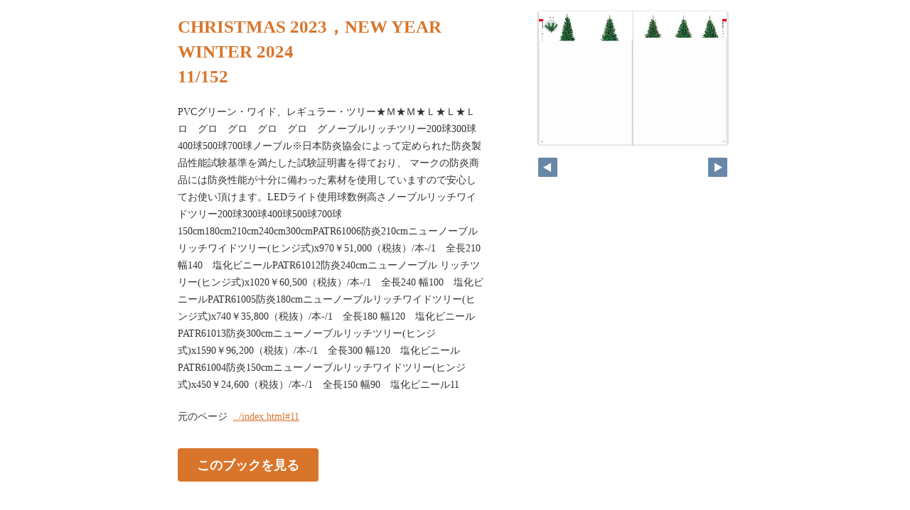

--- FILE ---
content_type: text/html
request_url: https://tokyo-onishi.com/webcatalog16/pageindices/index11.html
body_size: 3118
content:
<!DOCTYPE html>
<html lang="en">
<head>
    <meta charset="UTF-8">
    <meta name="viewport" content="width=device-width,initial-scale=1">
    <title>CHRISTMAS 2023，NEW YEAR  WINTER 2024</title>
    <style>
        [v-cloak] { display:none }
    </style>
    <link rel="stylesheet" href="index.css" type="text/css" />
</head>
<body id="skin" topmargin="0" leftmargin="0" marginwidth="0" marginheight="0">

<div id="thumbnail-and-pager">
    <div id="flipper-app" bookpath="../" forcedstartpage="11">
        <div id="flipper-component">
            <component v-bind:is="view" v-ref:view></component>
        </div>
    </div>
    <div id="pager">
        <img v-on:click="flipL" v-bind:src="leftImageSource" class="pager-left" alt="">
        <img v-on:click="flipR" v-bind:src="rightImageSource" class="pager-right"alt="">
    </div>
</div>

<div id="box_main">
    <div id="box_text">
        <h1>
            <div id="bookTitle">
                CHRISTMAS 2023，NEW YEAR  WINTER 2024
            </div>11/152
        </h1>

        <div>
            <p id="searchText" v-el:search>
            PVCグリーン・ワイド、レギュラー・ツリー★Ｍ★Ｍ★Ｌ★Ｌ★Ｌロ　グロ　グロ　グロ　グロ　グノーブルリッチツリー200球300球400球500球700球ノーブル※日本防炎協会によって定められた防炎製品性能試験基準を満たした試験証明書を得ており、 マークの防炎商品には防炎性能が十分に備わった素材を使用していますので安心してお使い頂けます。LEDライト使用球数例高さノーブルリッチワイドツリー200球300球400球500球700球150cm180cm210cm240cm300cmPATR61006防炎210cmニューノーブルリッチワイドツリー(ヒンジ式)x970￥51,000（税抜）/本-/1　全長210 幅140　塩化ビニールPATR61012防炎240cmニューノーブル       リッチツリー(ヒンジ式)x1020￥60,500（税抜）/本-/1　全長240 幅100　塩化ビニールPATR61005防炎180cmニューノーブルリッチワイドツリー(ヒンジ式)x740￥35,800（税抜）/本-/1　全長180 幅120　塩化ビニールPATR61013防炎300cmニューノーブルリッチツリー(ヒンジ式)x1590￥96,200（税抜）/本-/1　全長300 幅120　塩化ビニールPATR61004防炎150cmニューノーブルリッチワイドツリー(ヒンジ式)x450￥24,600（税抜）/本-/1　全長150 幅90　塩化ビニール11
            </p>
        </div>

        <p class="moto">
            元のページ&nbsp;
            <a href="../index.html#11">../index.html#11</a>
        </p>
    </div>
    <div id="box_book">
        <p class="textr">
            <a href='../index.html#page=11'>このブックを見る</a><br />
        </p>

        <div id="content" align="center">

        </div>

    </div>
</div>
</body>

<script type="text/javascript" src="../html5/js/flipper.js?c=202327100408233707" charset="utf-8"></script>
<script type="text/javascript" src="skin.js" charset='utf-8'></script>
</body>
</html>

--- FILE ---
content_type: text/xml
request_url: https://tokyo-onishi.com/webcatalog16/skinoption.xml?c=202308101627230900
body_size: 1743
content:
<?xml version="1.0" encoding="utf-8"?>
<skinOption xmlns:xsi="http://www.w3.org/2001/XMLSchema-instance" xmlns:xsd="http://www.w3.org/2001/XMLSchema" version="2.0" skinType="share_skin01" htmlSkinType="default">
  <fpVersion />
  <visualIndex label="label" visible="false" init="close" />
  <textIndex label="label" treeOpen="false" visible="true" init="close" />
  <fusenIndex label="label" visible="false" init="close" />
  <textSearch label="label" visible="true" mode="glyph" />
  <pdf visible="false" type="book" />
  <url dispUrl="" visible="false" />
  <embedHtml url="../index.html" visible="false" />
  <fullScreen visible="false" />
  <slideShow low="4" high="2" visible="false" />
  <help visible="false" />
  <hint visible="false" />
  <pageIndicate total="-1" format="2" visible="true" />
  <linkPopup time="0" visible="true" />
  <textRectangularSelect visible="false" />
  <operation type="flip" />
  <key>RbGmRgbK3LpEJU5ZGaQMZfUmM2BuYB/3R0TSOtTaAkroa1EOWJcq1xmu9SJM/+nbiBvy5wXjfwXag3ADIPaVWkLcbxPKL0ltGh8qXnzP5uxBJjPDApmPW7xJi7yfT4rEqvi1DSOikgtdEIsbKRZ4mA==</key>
  <dynamicSizing visible="true" />
  <trim visible="false" url="" />
  <twitter tags="a00edc11" timeline="false" />
  <googleAnalytics visible="false" key="" type="ga.js" />
  <defaultView type="book" />
  <enableView type="book" />
  <sns>
    <facebook visible="false" />
    <twitter visible="false" />
    <mail visible="false" />
    <hatena visible="false" />
    <googleplus visible="false" />
    <linkedin visible="false" />
    <line visible="false" />
  </sns>
  <contentPasswordHash />
  <printOption multiplePagesPrint="false" />
  <changeMemoVisible visible="false" />
  <weblio visible="false" />
</skinOption>